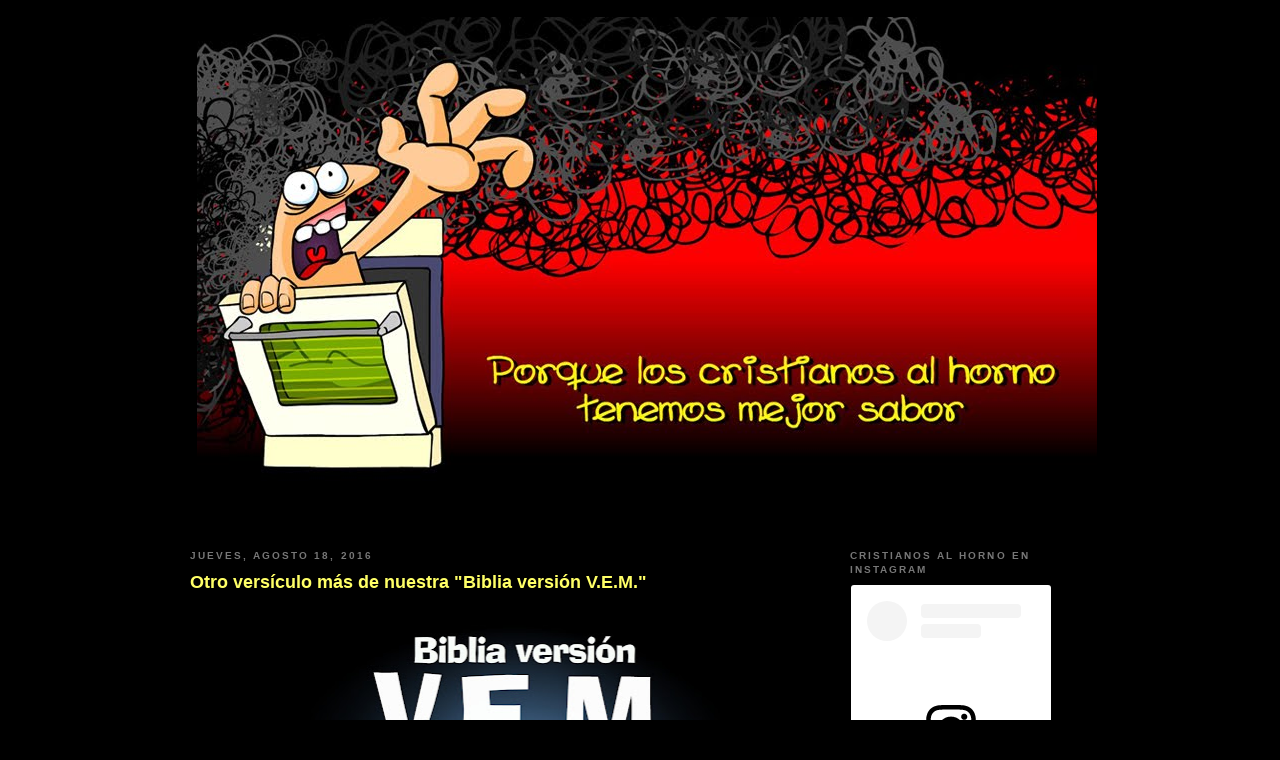

--- FILE ---
content_type: text/html; charset=UTF-8
request_url: https://pub11.bravenet.com/counter/code.php?id=402489&usernum=888075466&cpv=2
body_size: 460
content:
ref=document.referrer;sw="none"; sd="none";sw=screen.width;sh=screen.height;sc=screen.colorDepth;
qs = "&ref="+escape(ref);
document.write('<scr' + 'ipt language="javascript" src="https://pub11.bravenet.com/counter/show.php?id=402489&usernum=888075466&cpv=2'+qs+'"></scr' + 'ipt>');